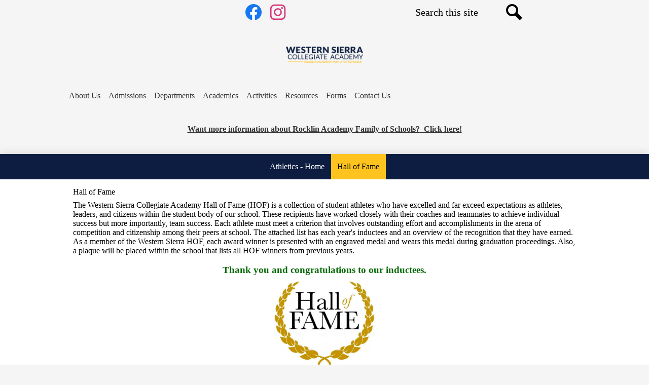

--- FILE ---
content_type: text/html;charset=UTF-8
request_url: https://www.wscacademy.org/apps/pages/index.jsp?uREC_ID=2218089&type=d&pREC_ID=2197382
body_size: 11508
content:



































    
<!DOCTYPE html>
<!-- Powered by Edlio -->
    
        <html lang="en" class="edlio desktop">
    
    <!-- prod-cms-tomcat-v2026011502-002 -->
<head>
<script>
edlioCorpDataLayer = [{
"CustomerType": "DWS Child",
"AccountExternalId": "0010b00002HK4NMAA1",
"WebsiteName": "Western Sierra Collegiate Academy",
"WebsiteId": "WESTSCA-WSCA",
"DistrictExternalId": "0010b00002HK4NSAA1",
"DistrictName": "Rocklin Academy Family of Schools",
"DistrictWebsiteId": "WESTSCA"
}];
</script>
<script>(function(w,d,s,l,i){w[l]=w[l]||[];w[l].push({'gtm.start':
new Date().getTime(),event:'gtm.js'});var f=d.getElementsByTagName(s)[0],
j=d.createElement(s),dl=l!='dataLayer'?'&l='+l:'';j.async=true;j.src=
'https://www.googletagmanager.com/gtm.js?id='+i+dl+ '&gtm_auth=53ANkNZTATx5fKdCYoahug&gtm_preview=env-1&gtm_cookies_win=x';f.parentNode.insertBefore(j,f);
})(window,document,'script','edlioCorpDataLayer','GTM-KFWJKNQ');</script>


<title>Hall of Fame - Hall of Fame - Western Sierra Collegiate Academy</title>
<meta http-equiv="Content-Type" content="text/html; charset=UTF-8">
<meta name="description" content="Western Sierra Collegiate Academy">
<meta name="keywords" content="Elementary School, Middle School, High School, Charter School, Public School, Rocklin Academy Family of Schools, Rocklin Academy, Western Sierra Collegiate Academy, American River Collegiate Academy, Rocklin Academy, Gateway">
<meta property="og:title" content="Hall of Fame"/>
<meta property="og:description" content="Western Sierra Collegiate Academy"/>
<meta property="og:image" content="http://www.wscacademy.org/pics/WESTSCA-WSCA_LOGO.gif"/>
<meta property="og:image:width" content="250"/>
<meta property="og:image:height" content="250"/>
<meta name="generator" content="Edlio CMS">
<meta name="referrer" content="always">
<meta name="viewport" content="width=device-width, initial-scale=1.0"/>
<link rel="apple-touch-icon" sizes="180x180" href="/apple-touch-icon.png">
<link rel="icon" type="image/png" href="/favicon-32x32.png" sizes="32x32">
<link rel="icon" href="/favicon.ico" type="image/x-icon">
<!--[if lt IE 9]><script src="/apps/js/common/html5shiv-pack-1768498154610.js"></script><![endif]-->
<link rel="stylesheet" href="/apps/shared/main-pack-1768498154610.css" type="text/css">
<link rel="stylesheet" href="/shared/main.css" type="text/css">
<link rel="stylesheet" href="/apps/webapps/global/public/css/site-pack-1768498154610.css" type="text/css">
<link rel="stylesheet" href="/apps/webapps/global/public/css/temp-pack-1768498154610.css" type="text/css">
<link rel="stylesheet" href="/apps/shared/web_apps-pack-1768498154610.css" type="text/css">
<script src="/apps/js/common/common-pack-1768498154610.js" type="text/javascript" charset="utf-8"></script>

<link href="/apps/js/common/fileicons-pack-1768498154610.css" type="text/css" rel="stylesheet">
<link href="/apps/js/components/magnific-popup-pack-1768498154610.css" type="text/css" rel="stylesheet">
<link href="/apps/js/pages/public_pages-pack-1768498154610.css" type="text/css" rel="stylesheet">
<link href="/apps/js/pages/jquery.slideshow-pack-1768498154610.css" type="text/css" rel="stylesheet">
<link href="/apps/js/pages/folder_links-pack-1768498154610.css" type="text/css" rel="stylesheet">
<script type="text/javascript" charset="utf-8" src="/apps/js/jquery/3.7.1/jquery-pack-1768498154610.js"></script>
<script type="text/javascript" charset="utf-8">
					var jq37 = jQuery.noConflict();
				</script>
<script src="/apps/js/common/microevent-pack-1768498154610.js" charset="utf-8"></script>
<script src="/apps/js/pages/jquery.slideshow-pack-1768498154610.js" charset="utf-8"></script>
<script src="/apps/js/components/magnific-popup-pack-1768498154610.js" charset="utf-8"></script>
<script src="/apps/js/components/spin-pack-1768498154610.js" charset="utf-8"></script>
<script src="/apps/js/components/image-lightbox-pack-1768498154610.js" charset="utf-8"></script>
<script src="/apps/js/pages/public_pages-pack-1768498154610.js" charset="utf-8"></script>
<script src="/apps/js/pages/submenu-pack-1768498154610.js" charset="utf-8"></script>
<script async src="https://www.googletagmanager.com/gtag/js?id=UA-130515866-3"></script>
<script>
                   window.dataLayer = window.dataLayer || [];
                   function gtag(){dataLayer.push(arguments);}
                   gtag('js', new Date());
                   gtag('config', 'UA-130515866-3');
                </script>
<script type="application/ld+json">
                    {
                        "@context": "http://schema.org",
                        "@type": "BreadcrumbList",
                        "itemListElement": [
                            
                            
                                {
                                    "@type": "ListItem",
                                    "position": 1,
                                    "item": {
                                        "@id": "http://www.wscacademy.org/apps/pages/index.jsp?uREC_ID=2218089&type=d",
                                        "name": ""
                                    }
                                },
                                
                                {
                                    "@type": "ListItem",
                                    "position": 2,
                                    "item": {
                                        "@id": "http://www.wscacademy.org/apps/pages/index.jsp?uREC_ID=2218089&type=d&pREC_ID=2197382",
                                        "name": "Hall of Fame"
                                    }
                                }
                            
                        ]
                    }
                </script>
<script type="text/javascript" src="//web-2-tel.com/sdk?identifier=d47204c7f3c347f8b2d3230a0375d7f1" async></script>
<link rel="stylesheet" href="https://master.edlioschool.com/common_files/main.css" type="text/css">

<script async src="https://www.googletagmanager.com/gtag/js?id=G-Q00FD0N6RS"></script>
<script>
  window.dataLayer = window.dataLayer || [];
  function gtag(){dataLayer.push(arguments);}
  gtag('js', new Date());

  gtag('config', 'G-Q00FD0N6RS');
</script>

<script async src="https://www.googletagmanager.com/gtag/js?id=UA-130515866-1"></script>
<script>
  window.dataLayer = window.dataLayer || [];
  function gtag(){dataLayer.push(arguments);}
  gtag('js', new Date());

  gtag('config', 'UA-130515866-1');
</script>
<link rel="stylesheet" href="//rocacsm.edlioschool.com/common_files/main.css">
<script src="/apps/js/common/list-pack.js"></script>
<script type="text/javascript">
                window.edlio = window.edlio || {};
                window.edlio.isEdgeToEdge = true;
            </script>

<script type="text/javascript">
                document.addEventListener("DOMContentLoaded", function() {
                    const translateElement = document.getElementById("google_translate_element");
                    const mutationObserverCallback = function (mutationsList, observer) {
                        for (const mutation of mutationsList) {
                            if (mutation.type === 'childList') {
                                mutation.addedNodes.forEach(function (node) {
                                    if (node.nodeType === 1 && node.id === 'goog-gt-tt') {
                                        const form_element = document.getElementById("goog-gt-votingForm");
                                        if (form_element) {
                                            form_element.remove();
                                            observer.disconnect();
                                        }
                                    }
                                })
                            }
                        }
                    }

                    if (translateElement) {
                        const observer = new MutationObserver(mutationObserverCallback);
                        observer.observe(document.body, { childList: true, subtree: true });
                    }
                });
            </script>


</head>


    
	
		
		
			






<body >

<header id="header_main" class="site-header1a site-header " aria-label="Main Site Header">

<a class="skip-to-content-link" href="#content_main">Skip to main content</a>
	<div class="school-name header-title">
		<a href="/" class="school-logo">
			<img class="logo-image" src="/pics/school_logo.png" alt="">
			<div class="school-name-inner hidden">
				Western Sierra Collegiate Academy
			</div>
		</a>
	</div>

	<nav id="sitenav_main" class="sitenav sitenav-main nav-group megamenu" aria-label="Main Site Navigation">
		<button id="sitenav_main_mobile_toggle" class="nav-mobile-toggle accessible-megamenu-toggle animated"><span class="hidden">Main Menu Toggle</span><span class="nav-mobile-icon-indicator"><span class="nav-mobile-icon-indicator-inner"></span></span></button>
		<ul class="nav-menu">
			
				<li class="nav-item">
					<a href="javascript:;" ><span class="nav-item-inner">About Us</span></a>
					
						<div class="sub-nav">
							<ul class="sub-nav-group">
								
									
										<li class="sub-nav-item"><a href="/apps/pages/index.jsp?uREC_ID=793898&type=d&pREC_ID=1960662" >What is a Charter School?</a></li>
									
								
									
										<li class="sub-nav-item"><a href="http://www.rafospublicschools.org/apps/pages/index.jsp?uREC_ID=429686&type=d&pREC_ID=1951707"  target="_blank">Explore Our Schools</a></li>
									
								
									
										<li class="sub-nav-item"><a href="/apps/pages/index.jsp?uREC_ID=793898&type=d&pREC_ID=1185545" >Principal's Message</a></li>
									
								
									
										<li class="sub-nav-item"><a href="http://www.rafospublicschools.org/apps/pages/index.jsp?uREC_ID=429686&type=d&pREC_ID=1128898"  target="_blank">CA School Dashboard</a></li>
									
								
									
										<li class="sub-nav-item"><a href="/apps/pages/index.jsp?uREC_ID=793898&type=d&pREC_ID=2156596" >Mission & Vision & Core Values</a></li>
									
								
									
										<li class="sub-nav-item"><a href="http://www.rafospublicschools.org/apps/pages/index.jsp?uREC_ID=429686&type=d&pREC_ID=1124394"  target="_blank">School Accountability Report Card</a></li>
									
								
									
										<li class="sub-nav-item"><a href="http://www.rafospublicschools.org/apps/pages/index.jsp?uREC_ID=429686&type=d&pREC_ID=936996"  target="_blank">Authorization</a></li>
									
								
									
										<li class="sub-nav-item"><a href="http://www.rafospublicschools.org/apps/pages/index.jsp?uREC_ID=2045785&type=d&pREC_ID=1124388"  target="_blank">LCAP / LCFF</a></li>
									
								
									
										<li class="sub-nav-item"><a href="/apps/pages/index.jsp?uREC_ID=793898&type=d&pREC_ID=566294" >WASC</a></li>
									
								
									
										<li class="sub-nav-item"><a href="https://www.rafospublicschools.org/apps/pages/index.jsp?uREC_ID=429686&type=d&pREC_ID=2116322"  target="_blank">CAASPP Scores</a></li>
									
								
									
										<li class="sub-nav-item"><a href="http://www.rafospublicschools.org/apps/pages/index.jsp?uREC_ID=429686&type=d&pREC_ID=261079"  target="_blank">Charter Renewal Documents</a></li>
									
								
									
										<li class="sub-nav-item"><a href="http://www.rafospublicschools.org/apps/pages/index.jsp?uREC_ID=429686&type=d&pREC_ID=2094821"  target="_blank">Best of the Best</a></li>
									
								
									
										<li class="sub-nav-item"><a href="http://www.rafospublicschools.org/apps/pages/index.jsp?uREC_ID=429686&type=d&pREC_ID=1124398"  target="_blank">Strategic Plan</a></li>
									
								
									
										<li class="sub-nav-item"><a href="/apps/pages/index.jsp?uREC_ID=793898&type=d&pREC_ID=2156589"  target="_blank">Take a Virtual Tour!</a></li>
									
								
									
										<li class="sub-nav-item"><a href="/apps/pages/index.jsp?uREC_ID=1786411&type=d&pREC_ID=1988715" >School Safety Plan</a></li>
									
								
							</ul>
						</div>
					
				</li>
			
				<li class="nav-item">
					<a href="https://www.rafospublicschools.org/apps/pages/index.jsp?uREC_ID=2059887&type=d&pREC_ID=2387917" ><span class="nav-item-inner">Admissions</span></a>
					
				</li>
			
				<li class="nav-item">
					<a href="javascript:;" ><span class="nav-item-inner">Departments</span></a>
					
						<div class="sub-nav">
							<ul class="sub-nav-group">
								
									
										<li class="sub-nav-item"><a href="/apps/pages/index.jsp?uREC_ID=1630183&type=d&pREC_ID=1771891" >Counseling</a></li>
									
								
									
										<li class="sub-nav-item"><a href="/apps/pages/index.jsp?uREC_ID=440559&type=d&pREC_ID=2082080" >Nutrition Services</a></li>
									
								
									
										<li class="sub-nav-item"><a href="/apps/pages/index.jsp?uREC_ID=1630183&type=d&pREC_ID=1773318"  target="_blank">College & Career</a></li>
									
								
									
										<li class="sub-nav-item"><a href="http://www.rafospublicschools.org/apps/pages/index.jsp?uREC_ID=223232&type=d&pREC_ID=937045"  target="_blank">Educational Services</a></li>
									
								
									
										<li class="sub-nav-item"><a href="https://www.wscacademy.org/apps/pages/index.jsp?uREC_ID=396288&type=u&pREC_ID=1749696" >Registrar (7-12)</a></li>
									
								
									
										<li class="sub-nav-item"><a href="http://www.rafospublicschools.org/apps/pages/index.jsp?uREC_ID=428273&type=d&pREC_ID=935035"  target="_blank">Health Services</a></li>
									
								
									
										<li class="sub-nav-item"><a href="http://www.rafospublicschools.org/apps/pages/index.jsp?uREC_ID=85209&type=d&pREC_ID=557483"  target="_blank">Human Resources</a></li>
									
								
									
										<li class="sub-nav-item"><a href="http://www.rafospublicschools.org/apps/pages/index.jsp?uREC_ID=430434&type=d&pREC_ID=938332"  target="_blank">RAFOS Board of Directors</a></li>
									
								
									
										<li class="sub-nav-item"><a href="https://www.edjoin.org/RocklinAcademy"  target="_blank">Job Opportunities</a></li>
									
								
									
										<li class="sub-nav-item"><a href="http://www.rafospublicschools.org/apps/pages/index.jsp?uREC_ID=1078505&type=d&pREC_ID=1367913"  target="_blank">Operations Committee</a></li>
									
								
									
										<li class="sub-nav-item"><a href="http://www.rafospublicschools.org/apps/pages/index.jsp?uREC_ID=84769&type=d&pREC_ID=644331"  target="_blank">Technology</a></li>
									
								
									
										<li class="sub-nav-item"><a href="/apps/pages/index.jsp?uREC_ID=793255&type=d&pREC_ID=1131658" >Western Sierra Student Store</a></li>
									
								
									
										<li class="sub-nav-item"><a href="/apps/pages/index.jsp?uREC_ID=1122823&type=d&pREC_ID=1395026" >Employee Portal</a></li>
									
								
									
										<li class="sub-nav-item"><a href="/apps/pages/index.jsp?uREC_ID=99098&type=d" >WSCA Portal</a></li>
									
								
									
										<li class="sub-nav-item"><a href="https://www.rafospublicschools.org/apps/pages/index.jsp?uREC_ID=4448667&type=d&pREC_ID=2695128" >Communications</a></li>
									
								
							</ul>
						</div>
					
				</li>
			
				<li class="nav-item">
					<a href="javascript:;" ><span class="nav-item-inner">Academics</span></a>
					
						<div class="sub-nav">
							<ul class="sub-nav-group">
								
									
										<li class="sub-nav-item"><a href="/apps/departments/index.jsp?show=TDE" >Classes / Homework</a></li>
									
								
									
										<li class="sub-nav-item"><a href="/apps/pages/index.jsp?uREC_ID=1630183&type=d&pREC_ID=1772038"  target="_blank">Academic Counseling</a></li>
									
								
									
										<li class="sub-nav-item"><a href="/apps/pages/index.jsp?uREC_ID=1782244&type=d" >Curriculum</a></li>
									
								
									
										<li class="sub-nav-item"><a href="/apps/pages/index.jsp?uREC_ID=1784468&type=d" >Advanced Placement</a></li>
									
								
									
										<li class="sub-nav-item"><a href="/apps/pages/index.jsp?uREC_ID=1781544&type=d&pREC_ID=2091328"  target="_blank">Khan Academy</a></li>
									
								
									
										<li class="sub-nav-item"><a href="http://www.rafospublicschools.org/apps/pages/index.jsp?uREC_ID=85204&type=d&pREC_ID=919379"  target="_blank">Assessments</a></li>
									
								
									
										<li class="sub-nav-item"><a href="/apps/pages/index.jsp?uREC_ID=1781546&type=d&pREC_ID=1668511" >Multi-Tiered System of Support</a></li>
									
								
									
										<li class="sub-nav-item"><a href="/apps/pages/index.jsp?uREC_ID=1781544&type=d&pREC_ID=1190951" >Academic Integrity</a></li>
									
								
									
										<li class="sub-nav-item"><a href="/apps/pages/index.jsp?uREC_ID=1442478&type=d&pREC_ID=1604824" >VAPA</a></li>
									
								
									
										<li class="sub-nav-item"><a href="/apps/pages/index.jsp?uREC_ID=1781544&type=d&pREC_ID=892829" >Honor Code & C-Prep</a></li>
									
								
									
										<li class="sub-nav-item"><a href="https://www.wscacademy.org/apps/pages/index.jsp?uREC_ID=1781544&type=d&pREC_ID=1962072&tota11y=true" >Summer Assignments</a></li>
									
								
							</ul>
						</div>
					
				</li>
			
				<li class="nav-item">
					<a href="javascript:;" ><span class="nav-item-inner">Activities</span></a>
					
						<div class="sub-nav">
							<ul class="sub-nav-group">
								
									
										<li class="sub-nav-item"><a href="/apps/pages/index.jsp?uREC_ID=2218078&type=d&pREC_ID=2177481" >Athletics</a></li>
									
								
									
										<li class="sub-nav-item"><a href="/apps/pages/index.jsp?uREC_ID=1386274&type=d" >Clubs and Activities</a></li>
									
								
							</ul>
						</div>
					
				</li>
			
				<li class="nav-item">
					<a href="javascript:;" ><span class="nav-item-inner">Resources</span></a>
					
						<div class="sub-nav">
							<ul class="sub-nav-group">
								
									
										<li class="sub-nav-item"><a href="/apps/pages/index.jsp?uREC_ID=797572&type=d&pREC_ID=2257796" >First Day of School</a></li>
									
								
									
										<li class="sub-nav-item"><a href="http://www.rafospublicschools.org/apps/pages/index.jsp?uREC_ID=1654720&type=d&pREC_ID=937551"  target="_blank">Annual Parent Notice</a></li>
									
								
									
										<li class="sub-nav-item"><a href="/apps/pages/index.jsp?uREC_ID=797572&type=d" >Student Orientation</a></li>
									
								
									
										<li class="sub-nav-item"><a href="/apps/pages/index.jsp?uREC_ID=797572&type=d&pREC_ID=1988828" >Parent & Student Handbook</a></li>
									
								
									
										<li class="sub-nav-item"><a href="/apps/pages/index.jsp?uREC_ID=797572&type=d&pREC_ID=1964272"  target="_blank">School Calendar</a></li>
									
								
									
										<li class="sub-nav-item"><a href="/apps/pages/index.jsp?uREC_ID=797572&type=d&pREC_ID=1958340" >ParentSquare app for mobile devices</a></li>
									
								
									
										<li class="sub-nav-item"><a href="/apps/pages/index.jsp?uREC_ID=797572&type=d&pREC_ID=2080022" >Bell Schedule/Daily Rotation</a></li>
									
								
									
										<li class="sub-nav-item"><a href="https://sites.google.com/rafos.org/student-and-family-resource-ce/community-resources-human-services?authuser=0" >Community Resources</a></li>
									
								
									
										<li class="sub-nav-item"><a href="/apps/pages/index.jsp?uREC_ID=278020&type=d&pREC_ID=1187452" >Traffic Procedures</a></li>
									
								
									
										<li class="sub-nav-item"><a href="http://www.rafospublicschools.org/apps/pages/index.jsp?uREC_ID=1654720&type=d&pREC_ID=954744"  target="_blank">McKinney-Vento</a></li>
									
								
									
										<li class="sub-nav-item"><a href="/apps/pages/index.jsp?uREC_ID=797572&type=d&pREC_ID=1958336" >School Supplies</a></li>
									
								
									
										<li class="sub-nav-item"><a href="http://www.rafospublicschools.org/apps/pages/index.jsp?uREC_ID=2071589&type=d&pREC_ID=1581988"  target="_blank">Professional Boundaries</a></li>
									
								
									
										<li class="sub-nav-item"><a href="https://www.rafospublicschools.org/apps/pages/index.jsp?uREC_ID=1654720&type=d&pREC_ID=1862392"  target="_blank">Volunteering</a></li>
									
								
									
										<li class="sub-nav-item"><a href="https://health4allkids.org/"  target="_blank">Health 4 All</a></li>
									
								
									
										<li class="sub-nav-item"><a href="/apps/pages/index.jsp?uREC_ID=363102&type=d&pREC_ID=1526254" >Parent School Partnership (PSP)</a></li>
									
								
									
										<li class="sub-nav-item"><a href="http://www.rafospublicschools.org/apps/pages/index.jsp?uREC_ID=2071589&type=d&pREC_ID=1170283"  target="_blank">Title IX</a></li>
									
								
									
										<li class="sub-nav-item"><a href="https://www.rafospublicschools.org/apps/pages/index.jsp?uREC_ID=2198207&type=d&pREC_ID=2191441"  target="_blank">PowerSchool</a></li>
									
								
									
										<li class="sub-nav-item"><a href="http://www.rafospublicschools.org/apps/pages/index.jsp?uREC_ID=2071589&type=d&pREC_ID=1143403"  target="_blank">Privacy Rights</a></li>
									
								
									
										<li class="sub-nav-item"><a href="https://4.files.edl.io/a7cf/02/13/23/160919-a74c3aca-5c35-4cd8-ae7a-b3a240498397.pdf" >Student Wellness Policy</a></li>
									
								
									
										<li class="sub-nav-item"><a href="http://www.rafospublicschools.org/apps/pages/index.jsp?uREC_ID=2071589&type=d&pREC_ID=1124396"  target="_blank">Uniform Complaint Policy</a></li>
									
								
									
										<li class="sub-nav-item"><a href="https://www.rafospublicschools.org/apps/pages/index.jsp?uREC_ID=223232&type=d&pREC_ID=2696294" >Neurodiversity and Learning Resources</a></li>
									
								
									
										<li class="sub-nav-item"><a href="https://www.rafospublicschools.org/apps/pages/index.jsp?uREC_ID=4459479&type=d&pREC_ID=2723227" >Know Your Educational Rights</a></li>
									
								
							</ul>
						</div>
					
				</li>
			
				<li class="nav-item">
					<a href="javascript:;" ><span class="nav-item-inner">Forms</span></a>
					
						<div class="sub-nav">
							<ul class="sub-nav-group">
								
									
										<li class="sub-nav-item"><a href="/apps/pages/index.jsp?uREC_ID=2176161&type=d&pREC_ID=1668354" >Student Driver Permission</a></li>
									
								
									
										<li class="sub-nav-item"><a href="/apps/pages/index.jsp?uREC_ID=2005790&type=d&pREC_ID=2266328" >Speak Up!</a></li>
									
								
									
										<li class="sub-nav-item"><a href="/apps/pages/index.jsp?uREC_ID=2176161&type=d&pREC_ID=2442277" >Community Service Hours</a></li>
									
								
									
										<li class="sub-nav-item"><a href="/apps/pages/index.jsp?uREC_ID=1963989&type=d&pREC_ID=1668348" >High School Transcripts</a></li>
									
								
									
										<li class="sub-nav-item"><a href="/apps/pages/index.jsp?uREC_ID=2176161&type=d&pREC_ID=2442272"  target="_blank">Work Permit</a></li>
									
								
									
										<li class="sub-nav-item"><a href="/apps/pages/index.jsp?uREC_ID=1963989&type=d&pREC_ID=2152886" >Document Requests</a></li>
									
								
									
										<li class="sub-nav-item"><a href="http://www.rafospublicschools.org/apps/pages/index.jsp?uREC_ID=429849&type=d&pREC_ID=938471"  target="_blank">Student Withdrawal</a></li>
									
								
									
										<li class="sub-nav-item"><a href="https://rafos.formstack.com/forms/military_recruiter_opt_out_23_24" >Armed Forces/Military Opt-Out</a></li>
									
								
									
										<li class="sub-nav-item"><a href="http://www.rafospublicschools.org/apps/pages/index.jsp?uREC_ID=429849&type=d&pREC_ID=1953057"  target="_blank">Records Request</a></li>
									
								
									
										<li class="sub-nav-item"><a href="https://RAFOS.formstack.com/forms/cal_grant_gpa_opt_out"  target="_blank">Cal Grant GPA Opt-Out</a></li>
									
								
									
										<li class="sub-nav-item"><a href="http://www.rafospublicschools.org/apps/pages/index.jsp?uREC_ID=429849&type=d&pREC_ID=1953058" >CAASPP Score Reports</a></li>
									
								
									
										<li class="sub-nav-item"><a href="https://RAFOS.formstack.com/forms/u_of_ca_elc_opt_out"  target="_blank">U of CA ELC Opt-Out</a></li>
									
								
									
										<li class="sub-nav-item"><a href="http://www.rafospublicschools.org/apps/pages/index.jsp?uREC_ID=429849&type=d&pREC_ID=1953062"  target="_blank">Complaint Form</a></li>
									
								
							</ul>
						</div>
					
				</li>
			
				<li class="nav-item">
					<a href="javascript:;" ><span class="nav-item-inner">Contact Us</span></a>
					
						<div class="sub-nav">
							<ul class="sub-nav-group">
								
									
										<li class="sub-nav-item"><a href="/apps/pages/index.jsp?uREC_ID=794094&type=d&pREC_ID=2419565" >Office Hours</a></li>
									
								
									
										<li class="sub-nav-item"><a href="/apps/maps/" >Directions</a></li>
									
								
									
										<li class="sub-nav-item"><a href="/apps/contact/" >Contact Us</a></li>
									
								
									
										<li class="sub-nav-item"><a href="/apps/staff/" >Staff Directory</a></li>
									
								
									
										<li class="sub-nav-item"><a href="/apps/pages/index.jsp?uREC_ID=794094&type=d&pREC_ID=2090954" >Attendance</a></li>
									
								
							</ul>
						</div>
					
				</li>
			
		</ul>
	</nav>

		<div class="topbar">
			<div class="topbar-inner">

				<div id="google_translate_element"></div>
				<script type="text/javascript">
					function googleTranslateElementInit() {
						new google.translate.TranslateElement({pageLanguage: 'en', layout: google.translate.TranslateElement.InlineLayout.SIMPLE}, 'google_translate_element');
					}
				</script>
				<script type="text/javascript" src="//translate.google.com/translate_a/element.js?cb=googleTranslateElementInit"></script>

			
		<nav id="social_nav_header" class="header-secondary-nav icon-only" aria-labelledby="social_nav_header_header">
			<div class="hidden" id="social_nav_header_header">Social Media Links</div>
			<ul class="links-list">
			
				<li class="link-item item-name"><a href="https://www.facebook.com/RocklinAcademyFOS"><img aria-hidden="true" alt="" src=/apps/webapps/next/global/cms-icon-library/svgs/raw/FacebookColor.svg onload="(function(e){var t=e.src,n=new XMLHttpRequest;n.open('GET',t,!0),n.responseType='text',n.onload=function(){if(n.readyState===n.DONE&&200===n.status){var r=n.responseText;if(r){var t=(new DOMParser).parseFromString(r,'text/xml').getElementsByTagName('svg')[0];t.removeAttribute('xmlns:a'), t.ariaHidden='true', e.parentNode.replaceChild(t,e)}}},n.send(null)})(this)" /><span class="link-text">Facebook</span></a></li>
			
				<li class="link-item item-name"><a href="https://www.instagram.com/rocklinacademy/?fbclid=IwAR1dBon9hvKveC-5nbabJRralKSaQxX0XMlL-bnxIqR9kn_83zIGysof5JE"><img aria-hidden="true" alt="" src=/apps/webapps/next/global/cms-icon-library/svgs/raw/InstagramColor.svg onload="(function(e){var t=e.src,n=new XMLHttpRequest;n.open('GET',t,!0),n.responseType='text',n.onload=function(){if(n.readyState===n.DONE&&200===n.status){var r=n.responseText;if(r){var t=(new DOMParser).parseFromString(r,'text/xml').getElementsByTagName('svg')[0];t.removeAttribute('xmlns:a'), t.ariaHidden='true', e.parentNode.replaceChild(t,e)}}},n.send(null)})(this)" /><span class="link-text">Instagram</span></a></li>
			
			</ul>
		</nav>

			<div class="search-holder mobile-hidden">
				<form action="/apps/search/" id="search" class="site-search-field">
					<label for="site_search" class="hidden">Search</label>
					<input type="search" class="site-search-field-input" id="site_search" name="q" placeholder="Search this site" title="Search">
					<button type="submit" class="site-search-button" ><svg xmlns="http://www.w3.org/2000/svg" version="1.1" x="0" y="0" viewBox="0 0 64 64" xml:space="preserve"><path d="M64 54L45.2 35.2C47 31.9 48 28.1 48 24 48 10.7 37.3 0 24 0S0 10.7 0 24s10.7 24 24 24c4.1 0 7.9-1 11.2-2.8L54 64 64 54zM8 24c0-8.8 7.2-16 16-16s16 7.2 16 16 -7.2 16-16 16S8 32.8 8 24z"/></svg><span class="hidden">Search</span></button>
				</form>
				<a href="/apps/search" class="search-icon-link"><svg xmlns="http://www.w3.org/2000/svg" version="1.1" x="0" y="0" viewBox="0 0 64 64" xml:space="preserve"><path d="M64 54L45.2 35.2C47 31.9 48 28.1 48 24 48 10.7 37.3 0 24 0S0 10.7 0 24s10.7 24 24 24c4.1 0 7.9-1 11.2-2.8L54 64 64 54zM8 24c0-8.8 7.2-16 16-16s16 7.2 16 16 -7.2 16-16 16S8 32.8 8 24z"/></svg><span class="hidden">Search</span></a>
			</div>
			</div>
		</div>

	

	<section class="content-container spotlight-container  thumbnail-orientation-vertical" id="headerSpotlight_container" aria-labelledby="headerSpotlight_header">
			
		<div class="item-inner">
			
			<div class="item-summary clipped-summary">
				<h2 class="hidden" id="headerSpotlight_header">Request School Information Banner</h2>
				<a href="https://www.rafospublicschools.org/apps/form/form.WESTSCA.sfpMz1I.1xn" target="_blank"><div>
<div><strong>Want more information about Rocklin Academy Family of Schools?&nbsp;&nbsp;Click here!</strong></div>
</div></a>
			</div>
		</div>
	</section>

</header>
<main id="content_main" class="site-content" aria-label="Main Site Content" tabindex="-1">



		
	
    

    


<style>
	:root {
		--primary-color: rgb(13,29,65);
		--over-primary-color: rgb(255, 255, 255);
		--secondary-color: rgb(255,195,31);
		--over-secondary-color: rgb(0, 0, 0);
	}
</style>

	<div class="hero-wrapper">

    <div class="page-block page-block-nav page-block-nav-colors ">
        <nav
            class=""
            aria-label="Navigation for Hall of Fame section"
            data-type="horizontal">
            <ul>

        <li>
            <div class="title-wrapper">
    <a href="https://www.wscacademy.org/apps/pages/index.jsp?uREC_ID=2218078&type=d&pREC_ID=2177481"  >
        <span class="title">Athletics - Home</span>
    </a>

            </div>
        </li>

        <li>
            <div class="title-wrapper">
    <a href="/apps/pages/index.jsp?uREC_ID=2218089&type=d&pREC_ID=2197382" aria-current="Page" >
        <span class="title">Hall of Fame</span>
    </a>

            </div>
        </li>
            </ul>
        </nav>
    </div>
	</div>



    
    
        <link rel="stylesheet" href="/apps/shared/edge-to-edge.css" type="text/css">
        
    

















    

    












        <h1 class="pageTitle not-edge-to-edge">Hall of Fame</h1>
    


<div class="full-hero pages-content-wrapper style-overwrite  ">




<script>
	var script = document.createElement('script');
	script.src = "https://cdnjs.cloudflare.com/ajax/libs/tota11y/0.1.6/tota11y.min.js";

	if(getQueryString('tota11y') === 'true') {
		document.head.append(script);
	}	

	function getQueryString (field, url) {
		var href = url ? url : window.location.href;
		var reg = new RegExp( '[?&]' + field + '=([^&#]*)', 'i' );
		var string = reg.exec(href);
		return string ? string[1] : null;
	}
</script>

<div class="pages-left-column-wrapper" 
	
> 
	<div class="pages-left-column pages-column" 
			
	>



		<div class="page-block page-block-text not-edge-to-edge ">
			<div class="placeholder-tinymce-text">
<div>The Western Sierra Collegiate Academy Hall of Fame (HOF) is a collection of student athletes who have excelled and far exceed expectations as athletes, leaders, and citizens within the student body of our school. These recipients have worked closely with their coaches and teammates to achieve individual success but more importantly, team success. Each athlete must meet a criterion that involves outstanding effort and accomplishments in the arena of competition and citizenship among their peers at school. The attached list has each year's inductees and an overview of the recognition that they have earned. As a member of the Western Sierra HOF, each award winner is presented with an engraved medal and wears this medal during graduation proceedings. Also, a plaque will be placed within the school that lists all HOF winners from previous years.</div>
<div>&#160;</div>
<div style="text-align: center;"><span style="color: #006800; font-size: 14pt;"><strong>Thank you and congratulations to our inductees.</strong></span></div>
<div><span style="color: #006800; font-size: 14pt;"><strong><img style="display: block; padding: 10px; margin-left: auto; margin-right: auto; float: none;" src="https://3.files.edl.io/7100/21/07/20/152447-a9bb4494-ae37-4fb3-8d72-9fd4f44cdf78.jpg" alt="Hall of Fame" width="200" height="169"></strong></span></div>
</div>
	</div>
<div class="page-block page-block-files  not-edge-to-edge">
		<ul class="page-block-file attachment-list-public">
					<li class="file-holder">

								<a class="attachment-type-pdf" id="17,237,976" href="https://4.files.edl.io/0a37/06/18/24/175937-a3a274f3-296c-435d-b8ee-33216411ba39.pdf" target="_blank">2024</a>
					</li>
					<li class="file-holder">

								<a class="attachment-type-pdf" id="12,943,082" href="https://4.files.edl.io/8168/07/07/21/221807-cb557eec-b4f4-4401-842f-1269db06bdbc.pdf" target="_blank">2020</a>
					</li>
					<li class="file-holder">

								<a class="attachment-type-pdf" id="12,943,081" href="https://4.files.edl.io/2727/07/07/21/221806-3e90639d-9ac0-4c3c-b532-70f8c307add2.pdf" target="_blank">2019</a>
					</li>
					<li class="file-holder">

								<a class="attachment-type-pdf" id="12,943,080" href="https://4.files.edl.io/be50/07/07/21/221806-f1dee027-f520-4419-9ea7-24b0cd81dbdc.pdf" target="_blank">2018</a>
					</li>
					<li class="file-holder">

								<a class="attachment-type-pdf" id="12,943,085" href="https://4.files.edl.io/c303/07/07/21/221807-2e23d232-407e-407a-a8ce-7355bd34683b.pdf" target="_blank">2017</a>
					</li>
					<li class="file-holder">

								<a class="attachment-type-pdf" id="12,943,084" href="https://4.files.edl.io/2b9d/07/07/21/221807-7fd29920-b2d5-4fb5-8a0e-edbc00b6f8b7.pdf" target="_blank">2016</a>
					</li>
					<li class="file-holder">

								<a class="attachment-type-pdf" id="12,943,083" href="https://4.files.edl.io/6b6a/07/07/21/221807-b449ef0d-7a10-472f-a98e-d7bcea1ff77a.pdf" target="_blank">2015</a>
					</li>
			</ul>
</div>




	</div>
</div>


	</div>








	
</main>
<footer class="site-footer modular-footer" id="footer_main" aria-label="Main Site Footer">
<div class="footer-grid">
<div id="footer_top" class="footer-row width-constrain-row convert-mid padded-row">
<div class="footer-row-inner">
<div class="school-name footer-title school-logo logo-orientation-vertical ">
<img class="logo-image" src="/pics/school_logo.png" alt="">
<div class="school-name-inner hidden">
Western Sierra Collegiate Academy
</div>
</div>
<nav id="social_nav_footer" class="footer-secondary-nav icon-only orientation-horizontal" aria-labelledby="social_nav_footer_header">
<div class="hidden" id="social_nav_footer_header">Social Media Links</div>
<ul class="links-list">
<li class="link-item item-name"><a href="https://www.facebook.com/RocklinAcademyFOS"><img aria-hidden="true" alt="" src=/apps/webapps/next/global/cms-icon-library/svgs/raw/FacebookColor.svg onload="(function(e){var t=e.src,n=new XMLHttpRequest;n.open('GET',t,!0),n.responseType='text',n.onload=function(){if(n.readyState===n.DONE&&200===n.status){var r=n.responseText;if(r){var t=(new DOMParser).parseFromString(r,'text/xml').getElementsByTagName('svg')[0];t.removeAttribute('xmlns:a'), t.ariaHidden='true', e.parentNode.replaceChild(t,e)}}},n.send(null)})(this)"/><span class="link-text">Facebook</span></a></li>
<li class="link-item item-name"><a href="https://www.instagram.com/rocklinacademy/?fbclid=IwAR1dBon9hvKveC-5nbabJRralKSaQxX0XMlL-bnxIqR9kn_83zIGysof5JE"><img aria-hidden="true" alt="" src=/apps/webapps/next/global/cms-icon-library/svgs/raw/InstagramColor.svg onload="(function(e){var t=e.src,n=new XMLHttpRequest;n.open('GET',t,!0),n.responseType='text',n.onload=function(){if(n.readyState===n.DONE&&200===n.status){var r=n.responseText;if(r){var t=(new DOMParser).parseFromString(r,'text/xml').getElementsByTagName('svg')[0];t.removeAttribute('xmlns:a'), t.ariaHidden='true', e.parentNode.replaceChild(t,e)}}},n.send(null)})(this)"/><span class="link-text">Instagram</span></a></li>
</ul>
</nav>
</div>
</div>
<div id="footer_bottom" class="footer-row width-constrain-row convert-mid padded-row">
<div class="footer-row-inner">
<div class="footer-address ">
<div class="footer-info-block"><strong>Contact</strong></div>
<div class="footer-info-block"><a href="/apps/maps">660 Menlo Drive<br>Rocklin, CA 95765</a></div>
<div class="footer-info-block">Phone: <a href="tel:+19167784544">(916) 778-4544 </a></div>
</div>
<nav id="footer_nav" class="footer-secondary-nav flat-icon-colors orientation-vertical" aria-labelledby="footer_nav_header">
<div class="section-title" id="footer_nav_header">Homepage Links</div>
<ul class="links-list">
<li class="link-item item-name"><a href="http://turnstone.rocklinacademy.com/"><span class="link-text">Rocklin Academy</span></a></li>
<li class="link-item item-name"><a href="http://gateway.rocklinacademy.com/"><span class="link-text">Rocklin Academy Gateway</span></a></li>
<li class="link-item item-name"><a href="http://www.wscacademy.org/"><span class="link-text">Western Sierra Collegiate Academy</span></a></li>
<li class="link-item item-name"><a href="http://americanriveracademy.org/"><span class="link-text">American River Collegiate Academy</span></a></li>
<li class="link-item item-name"><a href="https://www.rafospublicschools.org/"><span class="link-text"> Rocklin Academy Family of Schools</span></a></li>
</ul>
</nav>
<div class="edlio-logos-block edlio-logos-vertical">
<a href="http://admin.wscacademy.org" class="edlio-login-link"><span class="edlio-logo"><svg xmlns="http://www.w3.org/2000/svg" viewBox="0 0 334.98 366.6"><path d="M334.77 247.52c-.63-4.94-5.66-7.44-10.28-6.85a11.59 11.59 0 00-8 5.43c-23.16 29.34-57.2 46.9-92.85 51.44-43.63 5.57-82.93-7.61-109.26-40.05-6.64-9.83-12.76-21-16.33-33.09-.31-2.48.85-3.88 3.5-4.21 40.32-5.15 142.69-29.55 181.19-48.92 24.25-10 30.9-31.58 28.61-49.51C307.5 92 285.64 67 252.41 54.71l15.81-27.57a10 10 0 00-12.12-13L153.99 43.36l-1.53-35.95A6.94 6.94 0 00140.64 2s-71.27 57.93-90.6 91.53L17.28 72.12A9.67 9.67 0 003.19 81.9s-9.76 66.22 4.85 146.51c13.48 74.06 70.35 110.76 70.35 110.76 29.25 21.26 68.12 31.35 112.25 26.03 65.45-8.37 125.8-51.26 144.15-112.64a14.41 14.41 0 00-.02-5.04zm-248.06-53.7c-.79-6.18-1.47-16.77-.94-23.12 2.52-29 16.31-54.89 42-67.64l13.4-5.12a87 87 0 0112.25-2.47c46.28-5.92 76 31.74 78.72 53.37 1.35 10.5-109.91 44.2-139.66 48-3.32.44-5.46-.55-5.77-3.02z"/></svg>
<span class="hidden">Edlio</span></span> Login</a> <a href="http://www.edlio.com" class="powered-by-edlio-logo edlio-logo-horiz"><svg xmlns="http://www.w3.org/2000/svg" viewBox="0 0 3857.05 489.14"><path d="M3789.08 332.42c0 54.66 36.78 119.82 91.43 119.82 42 0 59.91-34.69 59.91-72.52 0-55.7-34.69-124-91.44-124-41-1-59.9 36.79-59.9 76.72m215.44 6.31c0 73.57-51.49 152.39-152.39 152.39-87.23 0-126.11-57.8-126.11-121.91 0-73.57 53.6-153.44 152.39-153.44 86.18 0 126.11 59.9 126.11 123M3611.46 98.06c-7.35 0-14.71 3.15-21 11.56-2.1 3.15-3.15 6.31-4.2 10.51-1 9.46 2.1 16.81 8.41 23.12a21.18 21.18 0 0018.92 6.31 22 22 0 0016.81-8.41c6.31-7.36 8.41-15.77 6.31-24.17 0-2.11-1.05-3.16-2.11-5.26-5.25-9.46-13.66-13.66-23.12-13.66m4.21-39.94c1-1 3.15 0 3.15 1.05 0 3.16 0 7.36-1.05 10.51v1h12.61c2.1 0 5.26 0 7.36-1a23.65 23.65 0 007.35-1.05c2.11 0 3.16 2.1 2.11 3.15-1 3.16-3.16 6.31-6.31 10.51 1.05 1.06 3.15 2.11 4.2 4.21l3.16 3.15c0 1 13.66 13.66 13.66 28.38a69.41 69.41 0 01-1 14.71 76.55 76.55 0 01-4.21 14.71c-3.15 5.26-6.3 10.51-11.56 14.72a24.79 24.79 0 01-9.45 6.3 8 8 0 01-4.21 2.11c-2.1 1-5.25 2.1-7.36 3.15s-5.25 1.05-7.35 1.05h-12.61a19.79 19.79 0 01-8.41-2.1c-2.1-1.05-4.21-1.05-6.31-2.1-16.81-8.41-29.42-25.23-29.42-45.2v-9.45c1.05-11.57 1.05-22.07 2.1-33.64 0-3.15 3.15-4.2 5.25-2.1s5.26 4.21 7.36 7.36l3.15-3.15c1.05-1.05 2.1-2.11 3.15-2.11 2.11-1.05 3.16-2.1 5.26-3.15 2.1-2.1 5.25-3.15 7.36-5.25 2.1-1 3.15-2.11 5.25-3.16 3.15-3.15 12.61-9.45 16.82-12.61m-35.74 350c-1 31.53-5.25 52.55-36.78 58.86a9.21 9.21 0 00-7.36 9.46c0 5.25 4.21 8.4 7.36 8.4h135.58c4.2 0 8.4-3.15 8.4-9.45 0-5.26-3.15-8.41-7.35-8.41-28.38-5.26-30.48-27.33-30.48-50.45l6.3-194.43c-4.2-5.25-11.56-7.35-18.91-7.35-9.46 0-15.77 5.25-24.18 9.46-16.81 10.5-42 22.07-63.05 25.22-8.41 1-11.56 6.3-11.56 11.56 0 3.15 2.1 7.36 4.2 8.41 27.32 0 39.94 8.4 39.94 29.42zm-117.7 9.46c0 23.12 3.15 45.19 30.47 49.4 4.21 1.05 7.36 4.2 7.36 8.41 0 6.3-4.2 9.46-9.46 9.46h-134.59c-4.21 0-7.36-3.16-8.41-8.41A9.2 9.2 0 013355 467c30.48-7.36 35.73-32.58 35.73-58.86l7.36-233.31c0-21-13.67-29.43-39.94-29.43a13.31 13.31 0 01-4.2-9.46c0-5.25 3.15-9.45 11.56-10.51 21-4.2 46.24-14.71 62-25.22 8.41-5.25 14.72-9.46 25.23-9.46 6.3 0 13.66 3.16 18.92 7.36zm-399.37-75.67c0 54.65 30.48 98.79 74.62 98.79 41 0 64.11-35.73 65.16-87.23l3.15-67.26c0-4.2-1.05-6.3-3.15-8.41-14.72-17.86-38.89-27.32-62-27.32-49.4 0-77.77 36.78-77.77 91.43m134.52-114.55a57.76 57.76 0 019.46 7.35l2.1 2.11c1 0 1-1 1-2.11a119.19 119.19 0 01-1-14.71l2.1-44.14c0-24.17-18.91-29.43-41-29.43q-3.17-3.15-3.16-9.46c0-5.25 3.16-9.45 10.51-10.5 21-4.21 47.3-14.72 64.11-25.23 7.36-5.25 14.72-9.46 24.18-9.46 6.3 0 13.66 3.16 18.91 7.36l-10.57 305.8c0 27.33 6.31 45.19 26.28 49.4 7.35 1.05 10.51 0 13.66 1.05s4.2 2.1 4.2 5.25-2.1 5.26-4.2 7.36c-13.66 11.56-36.78 22.07-61 22.07-31.53 0-50.44-22.07-50.44-53.6 0-4.2 0-8.41 1.05-11.56 0-1.05 0-2.1-1.05-2.1a1 1 0 00-1 1.05c-18.92 39.94-55.71 68.31-96.69 68.31-72.52 0-108.25-58.85-108.25-120.86 0-86.18 62-154.49 148.18-154.49 18.92-1 36.79 2.1 52.55 10.51m-435.1 93.53c0 5.26 0 14.72 1 20 0 2.1 2.1 3.16 5.26 3.16 24.17-3.16 114.55-32.58 113.5-42-2.1-18.92-27.32-51.5-65.16-46.25-34.68 4.21-52.55 32.58-54.65 65.16m183.92-42c2.1 15.76-3.15 34.68-22.07 43.09-31.49 16.71-114.51 37.73-147.09 42.98-2.11 0-3.16 1.06-3.16 3.16 3.16 10.51 8.41 20 13.66 28.37 22.08 28.38 54.66 39.94 89.34 34.69 29.42-4.21 56.75-18.92 74.62-45.2 1.05-2.1 4.2-4.2 6.3-4.2 4.21 0 8.41 2.1 8.41 6.31v4.2c-13.66 53.6-63.06 90.38-115.61 97.74-72.51 9.46-128.22-35.73-137.67-105.1-10.51-79.87 41-159.74 125.06-171.3 58.86-7.36 101.94 23.12 108.25 65.16" transform="translate(-147.48 -57.69)"/><path d="M338.75 204.21c20 16.81 29.43 42 29.43 75.67s-10.51 58.85-30.48 74.62-50.45 24.17-92.49 24.17h-50.44v83h-47.29V180h96.68c44.14 0 74.62 7.39 94.59 24.21zm-33.63 116.65c9.46-10.51 14.71-25.22 14.71-44.14 0-20-6.3-33.63-17.86-41q-18.92-12.62-56.76-12.62h-48.34v112.48h54.65c26.27 0 44.14-5.26 53.6-14.72zM596.24 432.27c-21 21-48.35 31.53-80.93 31.53s-58.85-10.51-80.92-31.53c-21-21-32.58-47.3-32.58-78.83s10.51-56.75 32.58-78.82c21-21 48.34-31.53 80.92-31.53s58.86 10.51 80.93 31.53c21 21 32.58 47.3 32.58 78.82s-10.51 57.81-32.58 78.83zM467 404.94a67.48 67.48 0 0048.34 20c20 0 35.74-6.31 48.35-20q18.89-18.94 18.89-50.44t-18.92-50.45a67.48 67.48 0 00-48.35-20c-20 0-35.73 6.31-48.34 20Q448.06 323 448.05 354.5q0 29.94 18.95 50.44zM779.11 461.69h-51.5L653 247.3h46.24l53.6 161.85 53.6-161.85h46.24l53.6 161.85 53.6-161.85h46.25L931.5 461.69H880l-50.45-147.13zM1247.84 373.41h-168.16c1 15.77 8.41 28.38 21 37.84 13.66 9.46 28.38 14.71 45.19 14.71 27.33 0 47.3-8.41 61-25.22l26.27 28.37c-23.12 24.18-53.6 35.74-90.38 35.74-30.48 0-55.7-10.51-76.72-30.48s-31.53-47.29-31.53-80.93 10.51-60.95 32.58-79.87c21-20 47.29-29.43 75.67-29.43 29.43 0 53.6 8.41 74.62 26.28 20 17.86 30.48 42 30.48 72.51zm-168.16-34.68h123c0-17.87-5.26-31.53-16.82-41s-25.22-14.71-42-14.71a72 72 0 00-44.14 14.71c-12.72 9.47-20.04 23.13-20.04 41zM1411.79 289.34q-33.11 0-50.45 22.07c-11.56 14.71-16.81 33.63-16.81 58.85v91.43h-45.2V247.3h45.2v43.09a87.77 87.77 0 0129.47-32.58 79.18 79.18 0 0139.94-13.67v45.2zM1660.87 373.41h-168.16c1 15.77 8.41 28.38 21 37.84 13.67 9.46 28.38 14.71 45.19 14.71 27.33 0 47.3-8.41 61-25.22l26.27 28.37c-23.12 24.18-53.59 35.74-90.38 35.74-30.48 0-55.7-10.51-76.72-30.48s-31.53-47.29-31.53-80.93 10.51-60.95 32.58-79.87c21-20 47.3-29.43 75.67-29.43 29.43 0 53.6 8.41 74.62 26.28 20 17.86 30.48 42 30.48 72.51zm-168.16-34.68h123c0-17.87-5.26-31.53-16.82-41s-25.22-14.71-42-14.71a72 72 0 00-44.14 14.71c-12.68 9.47-20.04 23.13-20.04 41zM1729.18 434.37c-20-20-30.48-47.29-30.48-80.93s10.51-59.9 31.53-79.87 45.19-29.43 73.57-29.43 51.5 12.62 69.36 36.79V162.17h45.2v299.52h-45.2v-32.58c-16.81 23.13-41 35.74-72.51 35.74-27.33 0-51.5-10.51-71.47-30.48zm14.71-78.82c0 21 6.31 36.78 20 50.44 13.67 12.61 28.38 18.92 46.25 18.92s32.58-6.31 45.19-20 18.91-29.43 18.91-50.44c0-20-6.3-37.84-18.91-51.5s-27.33-21-45.19-21-33.64 7.36-46.25 21-20 31.56-20 52.58zM2212.63 244.14c28.37 0 53.6 9.46 73.56 29.43s30.48 46.24 30.48 79.87-10.51 59.91-30.48 80.93-44.14 31.53-70.41 31.53-51.5-11.56-72.52-35.74v32.58h-45.19V162.17h45.19v121.91c17.87-26.27 40.99-39.94 69.37-39.94zm-70.42 110.36q0 29.94 18.92 50.44c12.61 12.61 27.32 20 45.19 20s33.68-6.34 46.24-18.94c13.67-12.61 20-29.42 20-50.44s-6.31-37.84-18.92-51.5-28.37-20-46.24-20-33.63 6.31-45.19 20-20 30.47-20 50.44zM2397.6 546.82c-20 0-37.84-7.35-53.6-21l21-36.82c9.45 8.41 18.91 13.66 29.42 13.66s17.87-3.15 24.18-10.51 9.45-14.71 9.45-24.17c0-4.2-28.37-76.72-86.18-220.7h48.35l64.11 157.64 64.11-157.64h48.34l-104 254.33c-6.31 13.66-14.72 25.22-26.28 32.58a63.75 63.75 0 01-38.9 12.63z" transform="translate(-147.48 -57.69)"/></svg>
<span class="hidden">Powered by Edlio</span></a>
</div> </div>
</div>
</div>
</footer>
<nav id="mobile_footer_nav" class="footer-secondary-nav flat-icon-colors bg-color-1" aria-labelledby="mobile_footer_nav_header">
<div class="hidden" id="mobile_footer_nav_header">Mobile Footer Links</div>
<ul class="links-list">
<li class="link-item item-name"><a href="/apps/staff"><img aria-hidden="true" alt="" src=/apps/webapps/next/global/cms-icon-library/svgs/raw/GlyphGroup3.svg onload="(function(e){var t=e.src,n=new XMLHttpRequest;n.open('GET',t,!0),n.responseType='text',n.onload=function(){if(n.readyState===n.DONE&&200===n.status){var r=n.responseText;if(r){var t=(new DOMParser).parseFromString(r,'text/xml').getElementsByTagName('svg')[0];t.removeAttribute('xmlns:a'), t.ariaHidden='true', e.parentNode.replaceChild(t,e)}}},n.send(null)})(this)"/> Staff Directory</a></li>
<li class="link-item item-name"><a href="/apps/events"><img aria-hidden="true" alt="" src=/apps/webapps/next/global/cms-icon-library/svgs/raw/GlyphCalendar6.svg onload="(function(e){var t=e.src,n=new XMLHttpRequest;n.open('GET',t,!0),n.responseType='text',n.onload=function(){if(n.readyState===n.DONE&&200===n.status){var r=n.responseText;if(r){var t=(new DOMParser).parseFromString(r,'text/xml').getElementsByTagName('svg')[0];t.removeAttribute('xmlns:a'), t.ariaHidden='true', e.parentNode.replaceChild(t,e)}}},n.send(null)})(this)"/> Calendar</a></li>
<li class="link-item item-name"><a href="/apps/news"><img aria-hidden="true" alt="" src=/apps/webapps/next/global/cms-icon-library/svgs/raw/OutlineNewspaper.svg onload="(function(e){var t=e.src,n=new XMLHttpRequest;n.open('GET',t,!0),n.responseType='text',n.onload=function(){if(n.readyState===n.DONE&&200===n.status){var r=n.responseText;if(r){var t=(new DOMParser).parseFromString(r,'text/xml').getElementsByTagName('svg')[0];t.removeAttribute('xmlns:a'), t.ariaHidden='true', e.parentNode.replaceChild(t,e)}}},n.send(null)})(this)"/> News</a></li>
<li class="link-item item-name"><a href="/apps/contact"><img aria-hidden="true" alt="" src=/apps/webapps/next/global/cms-icon-library/svgs/raw/GlyphEnvelope3.svg onload="(function(e){var t=e.src,n=new XMLHttpRequest;n.open('GET',t,!0),n.responseType='text',n.onload=function(){if(n.readyState===n.DONE&&200===n.status){var r=n.responseText;if(r){var t=(new DOMParser).parseFromString(r,'text/xml').getElementsByTagName('svg')[0];t.removeAttribute('xmlns:a'), t.ariaHidden='true', e.parentNode.replaceChild(t,e)}}},n.send(null)})(this)"/> Contact</a></li>
</ul>
</nav>

<script type="text/javascript" charset="utf-8" src="/apps/js/jquery/1.11.0/jquery-pack-1768498154610.js"></script>
<script src="/apps/js/common/jquery-accessibleMegaMenu.2.js"></script>
<script>
	document.addEventListener('DOMContentLoaded', function() {
		$(function() {
			$('#sitenav_main').accessibleMegaMenu({
				openOnMouseover: true
			});
		});
	});
</script>
<script>
	'use strict'
	function debounce(fun){
	
		var timer;
		return function(event){
			if(timer) clearTimeout(timer);
			timer = setTimeout(fun,500,event);
		};
	}

	document.addEventListener('DOMContentLoaded', function() {
		
		var responsiveList = $('.responsive-slick .items-list');
		var slickStatus;
	
		var breakpoint = 1024;

		responsiveList
			.on('init reInit', function(){ slickStatus = true; })
			.on('destroy', function(){ slickStatus = false; });
		
		if (window.innerWidth < breakpoint){
			responsiveList.slick();
		}
	
		function toggleSlick(){
			if(window.innerWidth < breakpoint && !slickStatus){
				responsiveList.slick();
			}
			if(window.innerWidth >= breakpoint && slickStatus){
				responsiveList.slick('unslick');
			}
		}

		
		$('.slick-container').on('beforeChange', function() {
			$('video', this).each( function(){ 
				$(this).get(0).pause();
			});
		});

		$('.slick-container:not(.responsive-slick) .items-list').slick();
		window.onresize = debounce(toggleSlick);
	});
</script>
<script src="/apps/webapps/common/slick/a-1.0.1/slick-pack.js"></script>
</body>
</html>


<!-- 74ms -->

